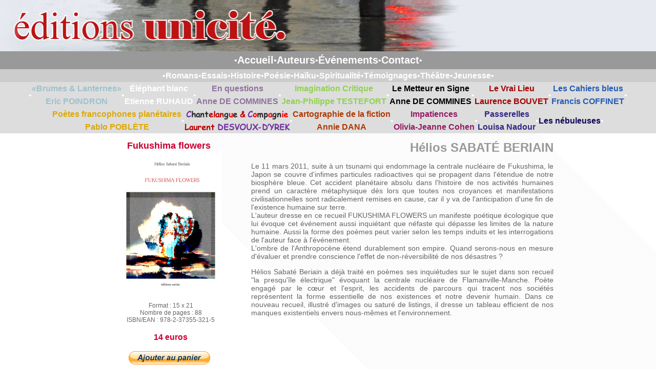

--- FILE ---
content_type: text/html
request_url: https://editions-unicite.fr/auteurs/SABATE-BERIAIN-Helios/fukushima-flowers/index.php
body_size: 2846
content:
<html xmlns="http://www.w3.org/1999/xhtml">
  <head>
    <meta http-equiv="Content-Type" content="text/html; charset=utf-8"/>
    <title>EDITIONS UNICITE | Hélios SABATÉ BERIAIN | Fukushima flowers</title>
    <link href="../../../styles.css" rel="stylesheet" type="text/css"/>
  </head>
  <body>
    <table width="100%" border="0" cellspacing="0" cellpadding="0">
      <tr>
        <td bgcolor="#e7eaf1">
          <table width="900" height="100" border="0" align="center" cellpadding="0" cellspacing="0">
            <tr>
              <td valign="top">
                <img src="http://www.editions-unicite.fr/images/standard100b.jpg" width="900" height="100"/>
              </td>
            </tr>
          </table>
        </td>
      </tr>
    </table>
    <header>
   <nav>
      <span>•</span>
      <a href="/index.php">Accueil</a>
      <span>•</span>
      <a href="/auteurs.php">Auteurs</a>
      <span>•</span>
      <a href="/evenements.php">Événements</a>
      <span>•</span>
      <a href="/contact.php">Contact</a>
      <span>•</span>
   </nav>
   <nav>
      <span>•</span>
      <a href="/category/romans.php">Romans</a>
      <span>•</span>
      <a href="/category/essais.php">Essais</a>
      <span>•</span>
      <a href="/category/histoire.php">Histoire</a>
      <span>•</span>
      <a href="/category/poesie.php">Poésie</a>
      <span>•</span>
      <a href="/category/haiku.php">Haïku</a>
      <span>•</span>
      <a href="/category/spiritualite.php">Spiritualité</a>
      <span>•</span>
      <a href="/category/temoignages.php">Témoignages</a>
      <span>•</span>
      <a href="/category/theatre.php">Théâtre</a>
      <span>•</span>
      <a href="/category/jeunesse.php">Jeunesse</a>
      <span>•</span>
   </nav>
   <nav>
      <span>•</span>
      <a href="/collection/brumes-et-lanternes.html">
         <span>«Brumes & Lanternes»</span>
         <span>Eric POINDRON</span>
      </a>
      <span>•</span>
      <a href="/collection/elephant-blanc.html">
         <span>Éléphant blanc</span>
         <span>Etienne RUHAUD</span>
      </a>
      <span>•</span>
      <a href="/collection/en-questions.html">
         <span>En questions</span>
         <span>Anne DE COMMINES</span>
      </a>
      <span>•</span>
      <a href="/collection/imagination-critique.html">
         <span>Imagination Critique</span>
         <span>Jean-Philippe TESTEFORT</span>
      </a>
      <span>•</span>
      <a href="/collection/le-metteur-en-signe">
         <span>Le Metteur en Signe</span>	
         <span>Anne DE COMMINES</span>
      </a>
      <span>•</span>
      <a href="/collection/le-vrai-lieu.html">
         <span>Le Vrai Lieu</span>
         <span>Laurence BOUVET</span>
      </a>
      <span>•</span>
      <a href="/collection/les-cahiers-bleus.html">
         <span>Les Cahiers bleus</span>
         <span>Francis COFFINET</span>
      </a>
      <span>•</span>
      <a href="/collection/poetes-francophones-planetaires.html">
         <span>Poètes francophones planétaires</span>
         <span>Pablo POBLÈTE</span>
      </a>
      <span>•</span>
      <a href="/collection/chantelangue-et-compagnie.html">
         <span><span style="color:#7030a0;">C</span><span style="color:#26282a;">hant</span><span style="color:#c00000;">elan</span><span style="color:#26282a;">g</span><span style="color:#ff0000;">u</span><span style="color:#26282a;">e</span> <span style="color:#c00000;">&</span> <span style="color:#7030a0;">C</span><span style="color:#ff0000;">o</span><span style="color:#26282a;">mp</span><span style="color:#ff0000;">a</span><span style="color:#26282a;">gn</span><span style="color:#ff0000;">ie</span></span>
         <span><span style="color:#c00000;">Laurent</span> <span style="color:#7030a0;">DESVOUX-D’YREK</span></span>
      </a>
	  <span>•</span>
     <a href="/collection/cartographie-de-la-fiction.html">
       <span>Cartographie de la fiction</span>
       <span>Annie DANA</span>
     </a>
     <span>•</span>
     <a href="/collection/impatiences.html">
       <span>Impatiences</span>
       <span>Olivia-Jeanne Cohen</span>
     </a>
     <span>•</span>
     <a href="/collection/passerelles.html">
       <span>Passerelles</span>
       <span>Louisa Nadour</span>
     </a>
     <span>•</span>
     <a href="/collection/les-nebuleuses.html">
       <span>Les nébuleuses</span>
       <span></span>
     </a>
     <span>•</span>
   </nav>
</header>
    <table height="500" border="0" align="center" cellpadding="0" cellspacing="0">
      <tr>
        <td valign="top" class="td01">
          <p class="titre-livre">Fukushima flowers</p>
          <p align="center">
            <a href="javascript:popup('couverture_400px.jpg');">
              <img src="couverture_200px.jpg" alt="" name="" border="1"/>
            </a>
          </p>
          <p class="maintext">
            <p align="center"/>
            <p class="left-centered">
									Format : <span class="format">15 x 21</span><br/>
									Nombre de pages : <span class="numberOfPages">88</span><br/>
									ISBN/EAN : <span class="ISBN">978-2-37355-321-5</span><br/></p>
            <br/>
            <p class="price">14 euros</p>
            <br/>
            <div align="center">
              <form target="paypal" action="https://www.paypal.com/cgi-bin/webscr" method="post">
                <input type="hidden" name="cmd" value="_s-xclick"/>
                <input type="hidden" name="hosted_button_id" value="Z542T2VHNVV2E"/>
                <input type="image" src="https://www.paypalobjects.com/fr_FR/FR/i/btn/btn_cart_LG.gif" border="0" name="submit" alt="PayPal, le réflexe sécurité pour payer en ligne"/>
                <img alt="" border="0" src="https://www.paypalobjects.com/fr_FR/i/scr/pixel.gif" width="1" height="1"/>
              </form>
            </div>
            <script language="JavaScript" src="/popup.js"> </script>
          </p>
        </td>
        <td valign="top" class="td02">
          <p class="titre-page">Hélios SABATÉ BERIAIN</p>
          <p class="maintext">Le 11 mars 2011, suite à un tsunami qui endommage la centrale nucléaire de Fukushima, le Japon se couvre d'infimes particules radioactives qui se propagent dans  l'étendue de notre biosphère bleue. Cet accident planétaire absolu dans l'histoire de nos activités humaines prend un caractère métaphysique dès lors que toutes nos croyances et manifestations civilisationnelles sont radicalement remises en cause, car il y va de l'anticipation d'une fin de l'existence humaine sur terre.<br/>
L'auteur dresse en ce recueil FUKUSHIMA FLOWERS un manifeste poétique écologique que lui évoque cet événement aussi inquiétant que néfaste qui dépasse les limites de la nature humaine. Aussi la forme des poèmes peut varier selon les temps induits et les interrogations de l'auteur face à l'événement.<br/>
L'ombre de l'Anthropocène étend durablement son empire. Quand serons-nous en mesure d'évaluer et prendre conscience l'effet de non-réversibilité de nos désastres ?</p>
          <p class="maintext">Hélios Sabaté Beriain a déjà traité en poèmes ses inquiétudes sur le sujet dans son recueil "la presqu'île électrique" évoquant la centrale nucléaire de Flamanville-Manche. Poète engagé par le cœur et l'esprit, les accidents de parcours qui tracent nos sociétés représentent la forme essentielle de nos existences et notre devenir humain. Dans ce nouveau recueil, illustré d'images ou saturé de listings, il dresse un tableau efficient de nos manques existentiels envers nous-mêmes et l'environnement.</p>
          <br/>
          <br/>
        </td>
      </tr>
    </table>
    <table border="0" align="center" cellpadding="0" cellspacing="0">
  <tr>
    <td><div align="center"><font color="#666666" size="2" face="Verdana, Arial, Helvetica, sans-serif"><b>Editions 
        Unicit&eacute;<br>
        </b>3 sente des Vignes<br>
        91530 Saint-Ch&eacute;ron<br>
        <font size="3">T&eacute;l. 06.16.09.10.85</font> <br>
        <font size="1">&#8226; <a href="http://www.gardner-editions.com" target="_blank">site 
        r&eacute;alis&eacute; par</a> &#8226; <a href="http://www.editions-unicite.fr/liens.php">liens</a> 
        </font><font color="#666666" size="2" face="Verdana, Arial, Helvetica, sans-serif"><font size="1">&#8226;</font></font> 
        <font size="1"><a href="http://www.editions-unicite.fr/mentions-legales.php">mentions 
        l&eacute;gales</a> &copy; 2013 Editions Unicit&eacute;</font></font></div></td>
  </tr>
</table>
  </body>
</html>


--- FILE ---
content_type: text/css
request_url: https://editions-unicite.fr/theme/reset.css
body_size: 417
content:
/* inspired by Eric Meyer's css */
html,body,div,span,object,iframe,
h1,h2,h3,h4,h5,h6,p,blockquote,pre,
a,abbr,acronym,address,cite,code,
del,dfn,em,img,ins,kbd,q,s,samp,
small,strong,sub,sup,var,
b,u,i,
dl,dt,dd,ol,ul,li,
fieldset,form,label,legend,
button,input,progress,meter,select,option,textarea,
table,caption,tbody,tfoot,thead,tr,th,td,
article,aside,canvas,details,embed, 
figure,figcaption,footer,header,hgroup, 
menu,nav,output,ruby,section,summary,
time,mark,audio,video {
	margin:0;
	padding:0;
	border:0;
	outline:0;
	font-size:100%;
	font:inherit;
}
a,a:visited {
	text-decoration:none;
}
ol,ul {
	list-style:none;
}
blockquote,q {
	quotes:none;
}
blockquote:before,blockquote:after,
q:before,q:after {
	content:none;
}
table {
	border-collapse:collapse;
	border-spacing:0;
}

/* box-sizing */
html {
  box-sizing:border-box;
}
*,*:before,*:after {
  box-sizing:inherit;
}

--- FILE ---
content_type: text/css
request_url: https://editions-unicite.fr/theme/style.css
body_size: 282
content:
/* text */
b {
	font-weight:bold;
}
i {
	font-style:italic;
}
u {
	text-decoration:underline;
}


/* form
input,textarea,output {
	color:rgb(220,220,220);
	background-color:rgb(50,50,50);
}
input[type='file'] {
	display:none;
}
fieldset {
	padding:0.25em;
	border-radius:0.25em;
}
input[type='text'],
input[type='date'],
input[type='password'],
select,output {
	padding:0.25em;
	border-radius:0.25em;
}
textarea {
	padding:0.25em;
}
button,
input[type='button'],
a[download],
input + .button {
	color:rgb(20,20,20);
	background-color:rgb(240,240,240);
	padding:0.25em 0.5em;
	border-radius:0.25em;
	cursor:pointer;
	user-select:none;
}
button:active,
input[type='button']:active,
a[download]:active,
input:active + .button {
	background-color:rgb(220,220,220);
}
label input + span {
	cursor:pointer;
	user-select:none;
}
label input[type='checkbox'] {
	display:none;
}
label input[type='checkbox'] + span {
	display:flex;
	color:rgb(20,20,20);
	background-color:rgb(240,240,240);
	padding:0.25em 0.5em;
	border-radius:0.25em;
	cursor:pointer;
	user-select:none;
}
 */